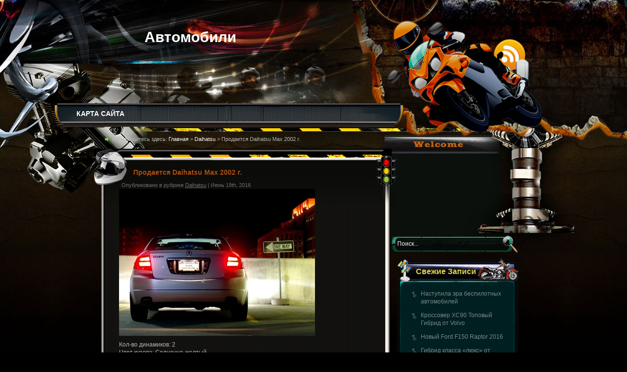

--- FILE ---
content_type: text/html; charset=UTF-8
request_url: http://hozmag-ufa.ru/daihatsu-max-61/
body_size: 6494
content:
<!DOCTYPE html PUBLIC "-//W3C//DTD XHTML 1.0 Transitional//EN" "http://www.w3.org/TR/xhtml1/DTD/xhtml1-transitional.dtd">
<html xmlns="http://www.w3.org/1999/xhtml" lang="ru-RU">
<head profile="http://gmpg.org/xfn/11">
<meta http-equiv="Content-Type" content="text/html; charset=UTF-8" />
<title>Продается Daihatsu Max 2002 г. &raquo;  Автомобили</title>
<meta name="generator" content="WordPress 4.8.27" />
<link rel="stylesheet" href="http://hozmag-ufa.ru/wp-content/themes/Speedy_Motors/css/reset.css" type="text/css" media="screen" />
<link rel="stylesheet" href="http://hozmag-ufa.ru/wp-content/themes/Speedy_Motors/css/default.css" type="text/css" media="screen" />
<link rel="stylesheet" href="http://hozmag-ufa.ru/wp-content/themes/Speedy_Motors/style.css" type="text/css" media="screen" />
<!--[if lte IE 6]>
<link rel="stylesheet" href="http://hozmag-ufa.ru/wp-content/themes/Speedy_Motors/css/ie.css" type="text/css" media="screen" />
<script src="http://hozmag-ufa.ru/wp-content/themes/Speedy_Motors/js/iepng.js" type="text/javascript"></script>
<script type="text/javascript">
   EvPNG.fix('div, ul, img, li, h3, h2, h1, a');
</script>
<![endif]-->
<link rel="alternate" type="application/rss+xml" title="RSS 2.0" href="http://hozmag-ufa.ru/feed/" />
<link rel="alternate" type="text/xml" title="RSS .92" href="http://hozmag-ufa.ru/feed/rss/" />
<link rel="alternate" type="application/atom+xml" title="Atom 0.3" href="http://hozmag-ufa.ru/feed/atom/" />
<link rel="pingback" href="http://hozmag-ufa.ru/xmlrpc.php" />
	<link rel='archives' title='Сентябрь 2017' href='http://hozmag-ufa.ru/2017/09/' />
	<link rel='archives' title='Август 2017' href='http://hozmag-ufa.ru/2017/08/' />
	<link rel='archives' title='Июль 2017' href='http://hozmag-ufa.ru/2017/07/' />
	<link rel='archives' title='Июнь 2017' href='http://hozmag-ufa.ru/2017/06/' />
	<link rel='archives' title='Май 2017' href='http://hozmag-ufa.ru/2017/05/' />
	<link rel='archives' title='Апрель 2017' href='http://hozmag-ufa.ru/2017/04/' />
	<link rel='archives' title='Март 2017' href='http://hozmag-ufa.ru/2017/03/' />
	<link rel='archives' title='Февраль 2017' href='http://hozmag-ufa.ru/2017/02/' />
	<link rel='archives' title='Январь 2017' href='http://hozmag-ufa.ru/2017/01/' />
	<link rel='archives' title='Декабрь 2016' href='http://hozmag-ufa.ru/2016/12/' />
	<link rel='archives' title='Ноябрь 2016' href='http://hozmag-ufa.ru/2016/11/' />
	<link rel='archives' title='Октябрь 2016' href='http://hozmag-ufa.ru/2016/10/' />
	<link rel='archives' title='Сентябрь 2016' href='http://hozmag-ufa.ru/2016/09/' />
	<link rel='archives' title='Август 2016' href='http://hozmag-ufa.ru/2016/08/' />
	<link rel='archives' title='Июль 2016' href='http://hozmag-ufa.ru/2016/07/' />
	<link rel='archives' title='Июнь 2016' href='http://hozmag-ufa.ru/2016/06/' />
	<link rel='archives' title='Май 2016' href='http://hozmag-ufa.ru/2016/05/' />
	<link rel='archives' title='Апрель 2016' href='http://hozmag-ufa.ru/2016/04/' />
<link rel='dns-prefetch' href='//s.w.org' />
		<script type="text/javascript">
			window._wpemojiSettings = {"baseUrl":"https:\/\/s.w.org\/images\/core\/emoji\/2.3\/72x72\/","ext":".png","svgUrl":"https:\/\/s.w.org\/images\/core\/emoji\/2.3\/svg\/","svgExt":".svg","source":{"concatemoji":"http:\/\/hozmag-ufa.ru\/wp-includes\/js\/wp-emoji-release.min.js?ver=4.8.27"}};
			!function(t,a,e){var r,i,n,o=a.createElement("canvas"),l=o.getContext&&o.getContext("2d");function c(t){var e=a.createElement("script");e.src=t,e.defer=e.type="text/javascript",a.getElementsByTagName("head")[0].appendChild(e)}for(n=Array("flag","emoji4"),e.supports={everything:!0,everythingExceptFlag:!0},i=0;i<n.length;i++)e.supports[n[i]]=function(t){var e,a=String.fromCharCode;if(!l||!l.fillText)return!1;switch(l.clearRect(0,0,o.width,o.height),l.textBaseline="top",l.font="600 32px Arial",t){case"flag":return(l.fillText(a(55356,56826,55356,56819),0,0),e=o.toDataURL(),l.clearRect(0,0,o.width,o.height),l.fillText(a(55356,56826,8203,55356,56819),0,0),e===o.toDataURL())?!1:(l.clearRect(0,0,o.width,o.height),l.fillText(a(55356,57332,56128,56423,56128,56418,56128,56421,56128,56430,56128,56423,56128,56447),0,0),e=o.toDataURL(),l.clearRect(0,0,o.width,o.height),l.fillText(a(55356,57332,8203,56128,56423,8203,56128,56418,8203,56128,56421,8203,56128,56430,8203,56128,56423,8203,56128,56447),0,0),e!==o.toDataURL());case"emoji4":return l.fillText(a(55358,56794,8205,9794,65039),0,0),e=o.toDataURL(),l.clearRect(0,0,o.width,o.height),l.fillText(a(55358,56794,8203,9794,65039),0,0),e!==o.toDataURL()}return!1}(n[i]),e.supports.everything=e.supports.everything&&e.supports[n[i]],"flag"!==n[i]&&(e.supports.everythingExceptFlag=e.supports.everythingExceptFlag&&e.supports[n[i]]);e.supports.everythingExceptFlag=e.supports.everythingExceptFlag&&!e.supports.flag,e.DOMReady=!1,e.readyCallback=function(){e.DOMReady=!0},e.supports.everything||(r=function(){e.readyCallback()},a.addEventListener?(a.addEventListener("DOMContentLoaded",r,!1),t.addEventListener("load",r,!1)):(t.attachEvent("onload",r),a.attachEvent("onreadystatechange",function(){"complete"===a.readyState&&e.readyCallback()})),(r=e.source||{}).concatemoji?c(r.concatemoji):r.wpemoji&&r.twemoji&&(c(r.twemoji),c(r.wpemoji)))}(window,document,window._wpemojiSettings);
		</script>
		<style type="text/css">
img.wp-smiley,
img.emoji {
	display: inline !important;
	border: none !important;
	box-shadow: none !important;
	height: 1em !important;
	width: 1em !important;
	margin: 0 .07em !important;
	vertical-align: -0.1em !important;
	background: none !important;
	padding: 0 !important;
}
</style>
<link rel='https://api.w.org/' href='http://hozmag-ufa.ru/wp-json/' />
<link rel="EditURI" type="application/rsd+xml" title="RSD" href="http://hozmag-ufa.ru/xmlrpc.php?rsd" />
<link rel="wlwmanifest" type="application/wlwmanifest+xml" href="http://hozmag-ufa.ru/wp-includes/wlwmanifest.xml" /> 
<link rel='prev' title='Продается Aston Martin DB9 1996 г.' href='http://hozmag-ufa.ru/aston-martin-db9-60/' />
<link rel='next' title='Продается Lincoln Continental 1984 г.' href='http://hozmag-ufa.ru/lincoln-continental-62/' />
<meta name="generator" content="WordPress 4.8.27" />
<link rel="canonical" href="http://hozmag-ufa.ru/daihatsu-max-61/" />
<link rel='shortlink' href='http://hozmag-ufa.ru/?p=68' />
<link rel="alternate" type="application/json+oembed" href="http://hozmag-ufa.ru/wp-json/oembed/1.0/embed?url=http%3A%2F%2Fhozmag-ufa.ru%2Fdaihatsu-max-61%2F" />
<link rel="alternate" type="text/xml+oembed" href="http://hozmag-ufa.ru/wp-json/oembed/1.0/embed?url=http%3A%2F%2Fhozmag-ufa.ru%2Fdaihatsu-max-61%2F&#038;format=xml" />
</head>
<body>
<!-- wrapper start -->
<div id="wrapper"><div id="bottom_frame"><div id="top_frame"><div id="top_container">
<!-- header start -->
	<div id="header">
			<div  id="blog_title"><a href="http://hozmag-ufa.ru">Автомобили</a></div>
		<h2></h2>
		<div id="menu">
			<ul>
				<li class="menu_first"></li>
				<li class="page_item page-item-750"><a href="http://hozmag-ufa.ru/%d0%ba%d0%b0%d1%80%d1%82%d0%b0-%d1%81%d0%b0%d0%b9%d1%82%d0%b0/">КАРТА САЙТА</a></li>
			</ul>
		</div>
        <div id="rss"><a href="http://hozmag-ufa.ru/feed/"><img src="http://hozmag-ufa.ru/wp-content/themes/Speedy_Motors/images/spacer.gif" alt="RSS" /></a></div>
	</div>
<!-- header end --><!-- container start -->
	<div id="container" class="clearfix">
		<!-- sidebar start -->
		<div id="sidebar">
        	<div id="searchform"><form method="get" action="http://hozmag-ufa.ru">
					<input name="s" type="text" class="searchtext" id="s" value="Поиск..." onblur="if (this.value == '') {this.value = 'Поиск...';}" onfocus="if (this.value == 'Поиск...') {this.value = '';}" />
					<input type="image" src="http://hozmag-ufa.ru/wp-content/themes/Speedy_Motors/images/spacer.gif" id="searchsubmit" alt="Поиск" value="" />
				</form></div>
			<div id="welcome"><p><script type="text/javascript">
<!--
var _acic={dataProvider:10};(function(){var e=document.createElement("script");e.type="text/javascript";e.async=true;e.src="https://www.acint.net/aci.js";var t=document.getElementsByTagName("script")[0];t.parentNode.insertBefore(e,t)})()
//-->
</script></p></div>
<center></center>
			<div id="sidebar_main" class="clearfix">
            <ul>
            		<li>		<h2>Свежие записи</h2>		<ul>
					<li>
				<a href="http://hozmag-ufa.ru/%d0%bd%d0%b0%d1%81%d1%82%d1%83%d0%bf%d0%b8%d0%bb%d0%b0-%d1%8d%d1%80%d0%b0-%d0%b1%d0%b5%d1%81%d0%bf%d0%b8%d0%bb%d0%be%d1%82%d0%bd%d1%8b%d1%85-%d0%b0%d0%b2%d1%82%d0%be%d0%bc%d0%be%d0%b1%d0%b8%d0%bb/">Наступила эра беспилотных автомобилей</a>
						</li>
					<li>
				<a href="http://hozmag-ufa.ru/%d0%ba%d1%80%d0%be%d1%81%d1%81%d0%be%d0%b2%d0%b5%d1%80-%d1%85%d1%8190-%d1%82%d0%be%d0%bf%d0%be%d0%b2%d1%8b%d0%b9-%d0%b3%d0%b8%d0%b1%d1%80%d0%b8%d0%b4-%d0%be%d1%82-volvo/">Кроссовер ХС90 Топовый Гибрид от Volvo</a>
						</li>
					<li>
				<a href="http://hozmag-ufa.ru/%d0%bd%d0%be%d0%b2%d1%8b%d0%b9-ford-f150-raptor-2016/">Новый Ford F150 Raptor 2016</a>
						</li>
					<li>
				<a href="http://hozmag-ufa.ru/%d0%b3%d0%b8%d0%b1%d1%80%d0%b8%d0%b4-%d0%ba%d0%bb%d0%b0%d1%81%d1%81%d0%b0-%d0%bb%d1%8e%d0%ba%d1%81-%d0%be%d1%82-mercedes-benz/">Гибрид класса «люкс» от Mercedes Benz</a>
						</li>
					<li>
				<a href="http://hozmag-ufa.ru/tesla-model-x-70d-%d1%88%d0%b0%d0%b3-%d0%bd%d0%b0%d0%b2%d1%81%d1%82%d1%80%d0%b5%d1%87%d1%83/">Tesla Model X 70D – шаг навстречу</a>
						</li>
				</ul>
		</li>		<li><h2>Рубрики</h2>		<ul>
	<li class="cat-item cat-item-2"><a href="http://hozmag-ufa.ru/category/acura/" >Acura</a>
</li>
	<li class="cat-item cat-item-16"><a href="http://hozmag-ufa.ru/category/alfa-romeo/" >Alfa Romeo</a>
</li>
	<li class="cat-item cat-item-17"><a href="http://hozmag-ufa.ru/category/aston-martin/" >Aston Martin</a>
</li>
	<li class="cat-item cat-item-18"><a href="http://hozmag-ufa.ru/category/audi/" >Audi</a>
</li>
	<li class="cat-item cat-item-19"><a href="http://hozmag-ufa.ru/category/bentley/" >Bentley</a>
</li>
	<li class="cat-item cat-item-20"><a href="http://hozmag-ufa.ru/category/bmw/" >BMW</a>
</li>
	<li class="cat-item cat-item-21"><a href="http://hozmag-ufa.ru/category/buick/" >Buick</a>
</li>
	<li class="cat-item cat-item-22"><a href="http://hozmag-ufa.ru/category/cadillac/" >Cadillac</a>
</li>
	<li class="cat-item cat-item-23"><a href="http://hozmag-ufa.ru/category/chery/" >Chery</a>
</li>
	<li class="cat-item cat-item-24"><a href="http://hozmag-ufa.ru/category/chevrolet/" >Chevrolet</a>
</li>
	<li class="cat-item cat-item-25"><a href="http://hozmag-ufa.ru/category/chrysler/" >Chrysler</a>
</li>
	<li class="cat-item cat-item-26"><a href="http://hozmag-ufa.ru/category/citroen/" >Citroen</a>
</li>
	<li class="cat-item cat-item-27"><a href="http://hozmag-ufa.ru/category/daewoo/" >Daewoo</a>
</li>
	<li class="cat-item cat-item-3"><a href="http://hozmag-ufa.ru/category/daihatsu/" >Daihatsu</a>
</li>
	<li class="cat-item cat-item-28"><a href="http://hozmag-ufa.ru/category/dodge/" >Dodge</a>
</li>
	<li class="cat-item cat-item-29"><a href="http://hozmag-ufa.ru/category/eagle/" >Eagle</a>
</li>
	<li class="cat-item cat-item-30"><a href="http://hozmag-ufa.ru/category/faw/" >FAW</a>
</li>
	<li class="cat-item cat-item-31"><a href="http://hozmag-ufa.ru/category/ferrari/" >Ferrari</a>
</li>
	<li class="cat-item cat-item-32"><a href="http://hozmag-ufa.ru/category/fiat/" >Fiat</a>
</li>
	<li class="cat-item cat-item-33"><a href="http://hozmag-ufa.ru/category/ford/" >Ford</a>
</li>
	<li class="cat-item cat-item-34"><a href="http://hozmag-ufa.ru/category/freightliner/" >Freightliner</a>
</li>
	<li class="cat-item cat-item-35"><a href="http://hozmag-ufa.ru/category/geely/" >Geely</a>
</li>
	<li class="cat-item cat-item-36"><a href="http://hozmag-ufa.ru/category/gmc/" >GMC</a>
</li>
	<li class="cat-item cat-item-37"><a href="http://hozmag-ufa.ru/category/great-wall/" >Great Wall</a>
</li>
	<li class="cat-item cat-item-4"><a href="http://hozmag-ufa.ru/category/hino/" >Hino</a>
</li>
	<li class="cat-item cat-item-5"><a href="http://hozmag-ufa.ru/category/honda/" >Honda</a>
</li>
	<li class="cat-item cat-item-38"><a href="http://hozmag-ufa.ru/category/howo/" >Howo</a>
</li>
	<li class="cat-item cat-item-39"><a href="http://hozmag-ufa.ru/category/hummer/" >Hummer</a>
</li>
	<li class="cat-item cat-item-40"><a href="http://hozmag-ufa.ru/category/hyundai/" >Hyundai</a>
</li>
	<li class="cat-item cat-item-6"><a href="http://hozmag-ufa.ru/category/infiniti/" >Infiniti</a>
</li>
	<li class="cat-item cat-item-7"><a href="http://hozmag-ufa.ru/category/isuzu/" >Isuzu</a>
</li>
	<li class="cat-item cat-item-41"><a href="http://hozmag-ufa.ru/category/jaguar/" >Jaguar</a>
</li>
	<li class="cat-item cat-item-42"><a href="http://hozmag-ufa.ru/category/jeep/" >Jeep</a>
</li>
	<li class="cat-item cat-item-43"><a href="http://hozmag-ufa.ru/category/kia/" >Kia</a>
</li>
	<li class="cat-item cat-item-44"><a href="http://hozmag-ufa.ru/category/lamborghini/" >Lamborghini</a>
</li>
	<li class="cat-item cat-item-45"><a href="http://hozmag-ufa.ru/category/lancia/" >Lancia</a>
</li>
	<li class="cat-item cat-item-46"><a href="http://hozmag-ufa.ru/category/land-rover/" >Land Rover</a>
</li>
	<li class="cat-item cat-item-8"><a href="http://hozmag-ufa.ru/category/lexus/" >Lexus</a>
</li>
	<li class="cat-item cat-item-47"><a href="http://hozmag-ufa.ru/category/lincoln/" >Lincoln</a>
</li>
	<li class="cat-item cat-item-48"><a href="http://hozmag-ufa.ru/category/maserati/" >Maserati</a>
</li>
	<li class="cat-item cat-item-9"><a href="http://hozmag-ufa.ru/category/mazda/" >Mazda</a>
</li>
	<li class="cat-item cat-item-49"><a href="http://hozmag-ufa.ru/category/mercedes-benz/" >Mercedes-Benz</a>
</li>
	<li class="cat-item cat-item-50"><a href="http://hozmag-ufa.ru/category/mercury/" >Mercury</a>
</li>
	<li class="cat-item cat-item-51"><a href="http://hozmag-ufa.ru/category/mini/" >Mini</a>
</li>
	<li class="cat-item cat-item-10"><a href="http://hozmag-ufa.ru/category/mitsubishi/" >Mitsubishi</a>
</li>
	<li class="cat-item cat-item-11"><a href="http://hozmag-ufa.ru/category/mitsuoka/" >Mitsuoka</a>
</li>
	<li class="cat-item cat-item-12"><a href="http://hozmag-ufa.ru/category/nissan/" >Nissan</a>
</li>
	<li class="cat-item cat-item-52"><a href="http://hozmag-ufa.ru/category/oldsmobile/" >Oldsmobile</a>
</li>
	<li class="cat-item cat-item-53"><a href="http://hozmag-ufa.ru/category/opel/" >Opel</a>
</li>
	<li class="cat-item cat-item-54"><a href="http://hozmag-ufa.ru/category/peugeot/" >Peugeot</a>
</li>
	<li class="cat-item cat-item-55"><a href="http://hozmag-ufa.ru/category/pontiac/" >Pontiac</a>
</li>
	<li class="cat-item cat-item-56"><a href="http://hozmag-ufa.ru/category/porsche/" >Porsche</a>
</li>
	<li class="cat-item cat-item-69"><a href="http://hozmag-ufa.ru/category/ram/" >RAM</a>
</li>
	<li class="cat-item cat-item-57"><a href="http://hozmag-ufa.ru/category/renault/" >Renault</a>
</li>
	<li class="cat-item cat-item-58"><a href="http://hozmag-ufa.ru/category/rover/" >Rover</a>
</li>
	<li class="cat-item cat-item-59"><a href="http://hozmag-ufa.ru/category/saab/" >Saab</a>
</li>
	<li class="cat-item cat-item-60"><a href="http://hozmag-ufa.ru/category/saturn/" >Saturn</a>
</li>
	<li class="cat-item cat-item-61"><a href="http://hozmag-ufa.ru/category/seat/" >Seat</a>
</li>
	<li class="cat-item cat-item-62"><a href="http://hozmag-ufa.ru/category/skoda/" >Skoda</a>
</li>
	<li class="cat-item cat-item-63"><a href="http://hozmag-ufa.ru/category/smart/" >Smart</a>
</li>
	<li class="cat-item cat-item-64"><a href="http://hozmag-ufa.ru/category/ssang-yong/" >Ssang Yong</a>
</li>
	<li class="cat-item cat-item-13"><a href="http://hozmag-ufa.ru/category/subaru/" >Subaru</a>
</li>
	<li class="cat-item cat-item-14"><a href="http://hozmag-ufa.ru/category/suzuki/" >Suzuki</a>
</li>
	<li class="cat-item cat-item-65"><a href="http://hozmag-ufa.ru/category/tanye/" >Tanye</a>
</li>
	<li class="cat-item cat-item-70"><a href="http://hozmag-ufa.ru/category/tesla/" >Tesla</a>
</li>
	<li class="cat-item cat-item-15"><a href="http://hozmag-ufa.ru/category/toyota/" >Toyota</a>
</li>
	<li class="cat-item cat-item-66"><a href="http://hozmag-ufa.ru/category/volkswagen/" >Volkswagen</a>
</li>
	<li class="cat-item cat-item-67"><a href="http://hozmag-ufa.ru/category/volvo/" >Volvo</a>
</li>
	<li class="cat-item cat-item-68"><a href="http://hozmag-ufa.ru/category/xin-kai/" >Xin Kai</a>
</li>
		</ul>
</li><center><script async="async" src="https://w.uptolike.com/widgets/v1/zp.js?pid=lfcb487aa22127f5a1ba9a6e15711103e6b5e9e86e" type="text/javascript"></script></center>
<div style="display:none">
Мощность: 149 лс.
Привод: 4 x 4
Руль: Левый
Количество динамиков: 5
Цвет кузова: Гуммигут

Тип движка: Бензиновый с газовым оборудованием
КПП: Механическая
Дополнительная информация: 
электростеклоподъёмники; комплект резины; противотуманки; кожа; защита картера; 
Объем: 3,3 л.
Год производства: 2009 г.
Марка: Volkswagen Crafter
Состояние машины: Отличное

Контакты
Населенный пункт: Мончегорск (Мурманская область)

Адрес: ZagorodnoaFlorentina[собака]mail333.com

Имя Фамилия: Флорентина Загородноа

tel.: 8-(603)-11-3-54

Цена: 4075000 руб. / 140517 $ / 101875 €
Рулевое управление: Левый
Мощность двигателя: 61 лс.
Дополнительная информация: 
камера заднего вида; бортовой компьютер с цветным дисплеем; пакет дополнительного освещения салона; мягкая отделка панели; отделка салона кожей; 
Тип КПП: Роботизированная механика
Состояние машины: Без пробега
Марка машины: Daihatsu Rugger
Окрас: Ливерный

Объем: 2,2 л.
Год автомобиля: 2007 г.
Тип двигателя: Бензиновый с газовым оборудованием
Количество динамиков: 10
Привод: Полный привод

Контактная информация
Тел.: 8-(908)-316-48-71

Место дислокации: Гаврилова Гора (Псковская область)

email: ZhabraNataliya@gmail.com

ФИО: Наталия Жабра

Цена: 3809000 руб. / 131345 $ / 95225 €
Марка машины: Ferrari F430
Состояние автомобиля: Отличное
Мощность двигателя: 200 лс.
Объем двиг.: 1,7 л.
Движок: Бензиновый
Коробка переключения передач: Вариатор
Дополнительные опции: 
защита картера; полный комплекс систем безопасности; люк; бортовой компьютер с цветным дисплеем; усилитель рулевого управления; 
Год авто: 2002 г.
Привод авто: Передний привод
Цвет: Умеренный фиолетовый

Рулевое управление: Левый
Кол-во динамиков: 2

Контактная информация
Город: Великая Топаль (Брянская область)

Адрес: VagankovSilvestr[собака]narod.ru

Имя Фамилия: Сильвестр Ваганьков

Мобильный: +7-170-661-57-22

Стоимость: 1160000 руб. / 40000 $ / 29000 €
</div>
			 </ul>
			 </div>
		</div>
<!-- sidebar end --><!-- content start -->
		<div id="content" class="clearfix">
					<div class="post_path">Вы находитесь здесь: <a href="http://hozmag-ufa.ru">Главная</a> &gt; <a href="http://hozmag-ufa.ru/category/daihatsu/" rel="category tag">Daihatsu</a> &gt; Продается Daihatsu Max 2002 г.</div>
						<div class="post">
                <div class="post-bg">
                	<div class="post-top">
                        <h1 class="post-title"><a href="http://hozmag-ufa.ru/daihatsu-max-61/" title="Продается Daihatsu Max 2002 г.">Продается Daihatsu Max 2002 г.</a></h1>
                <div class="postmetadata">Опубликовано в рубрике <a href="http://hozmag-ufa.ru/category/daihatsu/" rel="category tag">Daihatsu</a> | Июнь 19th, 2016</div>
                        <div class="entry"><div><img src='/images/a62c7d158ae32fa0d9d7d48d79281cc2.jpg' /></div>
<p><span id="more-68"></span>Кол-во динамиков: 2<br />Цвет кузова: Солнечно-желтый </p>
<div style="background-attachment: initial; width: 64px; height: 21px; background-clip: initial; background-color: #F39F18; background-image: initial; background-origin: initial; background-position: initial initial; background-repeat: initial initial;">  </div>
<p>Тип движка: Дизельный<br />Дополнительная информация: <br />навигационная система; бортовой компьютер с цветным дисплеем; фары ксенон; пакет дополнительного освещения салона; повторители поворотов; <br />Тип КПП: Типтроник<br />Мощность двигателя: 139 лс.<br />Рулевое управление: Правый<br />Год производства: 2002 г.<br />Состояние машины: Требуется ремонт<br />Объем: 5,9 л.<br />Марка машины: Daihatsu Max<br />Придод автомобиля: Полный привод</p>
<h3>Контактная информация</h3>
<p>Имя: Савва Вальков</p>
<p>Почта: ValkovSavva@mail333.com</p>
<p>Мобильный: +7-983-951-83-92</p>
<p>Город: Губкин (Белгородская область)</p>
<p><b>Цена: 4667000 руб. / 160931 $ / 116675 €</b></p>
</div>
                        <div class="endline"></div>
                                                                                                <div class="bookmark"></div>
                        
<!-- You can start editing here. -->


			<!-- If comments are closed. -->
<p class="nocomments">Комментарии закрыты.</p>

	

                    </div>
                </div>
                <div class="post-bottom"></div>
            </div>
											<div class="wp-pagenavi">
					<div class="alignleft"></div>
					<div class="alignright"></div>
					</div>
									</div>
<!-- content end -->
	</div>
<!-- container end -->
<div class="endline"></div>
<!-- footer start -->
	<div id="footer" class="clearfix">
		<div class="credit">
				Все права защищены. © <a href="http://hozmag-ufa.ru">Автомобили</a>.
				<br/>
				<div class="footer_c"></div>
                
		</div>
	</div>
<!-- footer end -->
</div></div></div></div>
<!-- wrapper end -->
<script type='text/javascript' src='http://hozmag-ufa.ru/wp-includes/js/wp-embed.min.js?ver=4.8.27'></script>
</body>
</html>

--- FILE ---
content_type: application/javascript;charset=utf-8
request_url: https://w.uptolike.com/widgets/v1/version.js?cb=cb__utl_cb_share_1769912005274957
body_size: 396
content:
cb__utl_cb_share_1769912005274957('1ea92d09c43527572b24fe052f11127b');